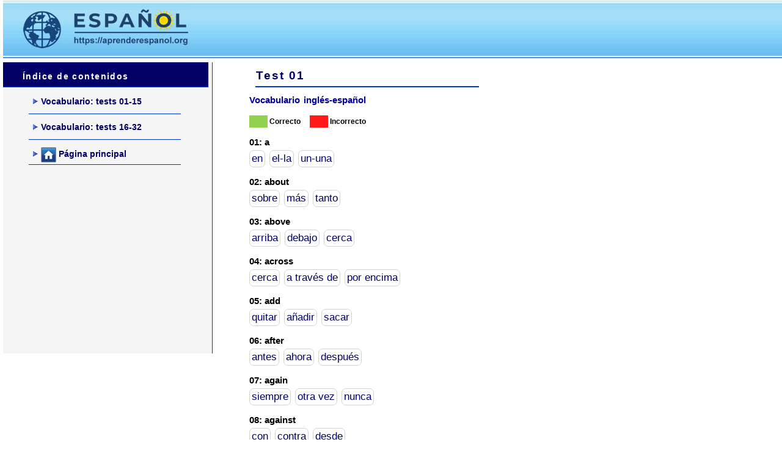

--- FILE ---
content_type: text/html
request_url: https://aprenderespanol.org/ejercicios/vocabulario/tests/vocabulario-01.htm
body_size: 3579
content:
<!doctype html>
<html lang="es">
<head>
<!-- Google tag (gtag.js) --><script async src="https://www.googletagmanager.com/gtag/js?id=G-H16PEN41NP"></script><script> window.dataLayer = window.dataLayer || []; function gtag(){dataLayer.push(arguments);} gtag('js', new Date()); gtag('config', 'G-H16PEN41NP'); </script>
<meta charset="utf-8">
<title>Test de vocabulario - 01</title>
<meta name="Description" content="Test de vocabulario inglés-español - 01. ¿Cuántas palabras sabes en español? Ejercicios de vocabulario en español nivel elemental ele" >
<meta name="Keywords" content="test, vocabulario español, ejercicios" >
<meta name="distribution" content="global" >
<link rel="canonical" href="https://aprenderespanol.org/ejercicios/vocabulario/tests/vocabulario-01.htm" />
<meta name="robots" content="index, follow">
<meta name="viewport" content="width=device-width, initial-scale=1.0, maximum-scale=1.0, user-scalable=no">
<link href="https://aprenderespanol.org/ejercicios/exercicios.css" rel="stylesheet" type="text/css" />
<link rel="shortcut icon" href="https://aprenderespanol.org/imaxes/favicon.ico" type="image/x-icon" />
<style type="text/css"></style>
<style>
/* Add your styles here */
.text-enunciado {
	font-size: 15px;
	font-weight: bold;
	color: #009;
	word-spacing: .1em;
}
.text-green {
	font-weight: bold;
	font-size: 14px;
	color: green;
	margin-bottom: 5px;
}
.text-red {
	font-weight: bold;
	font-size: 14px;
	color: red;
	margin-bottom: 5px;
}
.question {
	font-weight: bold;
	font-size: 15px;
	margin-bottom: 5px;
}
.option {
	font-size: 17px;
	margin-right: 7px;
	cursor: pointer;
	color: #006;
	padding: 3px;
	background-color: #FFF;
	border: 1px solid lightgray;
	border-radius: 7px;
}
.option:hover {
	background-color: #E1F1F9;
}
.correct {
	color: green;
}
.incorrect {
	color: red;
}
.score-button {
	background-color: #9CDDF9;
	border-radius: 7px;
	border: 1px solid #4e6096;
	display: inline-block;
	margin: 30px 7px;
	cursor: pointer;
	color: #006;
	font-family: Arial, Helvetica, sans-serif;
	font-size: 14px;
	padding: 7px 10px;
	letter-spacing: .1em;
	text-decoration: none;
	text-shadow: 0px 1px 0px #283966;
}
.score-button:hover {
	background-color: #fff;
}
.score-button:active {
	position: relative;
	top: 1px;
}
#exercise-container {
	float: left;
	text-align: left;
	padding: 5px 0px 4px 10px;
	width: 99%;
}
</style>
</head>
<body>
<div id="wrapper">
  <div id="head">
    <div id="head-left"><a href="https://aprenderespanol.org/"><img src="https://aprenderespanol.org/imaxes/aprenderespanol.jpg" alt="Ejercicios de español" title="aprenderespanol.org"/></a></div>
    <div id="head-right"> 
      <script async src="https://pagead2.googlesyndication.com/pagead/js/adsbygoogle.js"></script> 
      <!-- aprenderespanol-728x90-top --> 
      <ins class="adsbygoogle"
     style="display:inline-block;width:728px;height:90px"
     data-ad-client="ca-pub-0114706156691227"
     data-ad-slot="1320214787"></ins> 
      <script>
     (adsbygoogle = window.adsbygoogle || []).push({});
</script> 
    </div>
  </div>
  <div id="content">
    <div id="left">
      <div class="side-top"> Índice de contenidos</div>
      <div id="left-side"><a class="sidelink" href="https://aprenderespanol.org/vocabulario/tests-01.html"> <img src="https://aprenderespanol.org/imaxes/arrow-2.gif" width="13" height="10" alt=""/>Vocabulario: tests 01-15</a><a class="sidelink" href="https://aprenderespanol.org/vocabulario/tests-02.html"> <img src="https://aprenderespanol.org/imaxes/arrow-2.gif" width="13" height="10" alt=""/>Vocabulario: tests 16-32</a><a class="sidelink" href="https://aprenderespanol.org"> <img src="https://aprenderespanol.org/imaxes/arrow-2.gif" width="13" height="10" alt=""/><img src="https://aprenderespanol.org/imaxes/home-index.jpg" alt="aprenderespanol.org" width="25" height="25" align="absmiddle"/> Página principal</a></div>
      <div class="sideadd"><script async src="https://pagead2.googlesyndication.com/pagead/js/adsbygoogle.js"></script> 
        <!-- aprender español indice 336x280 --> 
        <ins class="adsbygoogle"
     style="display:block"
     data-ad-client="ca-pub-0114706156691227"
     data-ad-slot="6931905178"
     data-ad-format="auto"></ins> 
        <script>
     (adsbygoogle = window.adsbygoogle || []).push({});
</script></div>
      <div class="sideadd2"></div>
    </div>
    <div id="top-mobil">
      <div class="navigator">
        <ul class="nav">
          <li class="nav_tab"><a href="https://aprenderespanol.org/vocabulario/tests-01.html">
            <p>Vocabulario: tests 01</p>
            </a></li>
          <li class="nav_tab"><a href="https://aprenderespanol.org/vocabulario/tests-02.html">
            <p>Vocabulario: tests 02</p>
            </a></li>
          <li class="nav_tab"><a href="https://aprenderespanol.org">
            <p>Página principal</p>
            </a></li>
        </ul>
      </div>
      <div class="menu-icon">
        <div class="line_one"></div>
        <div class="line_two"></div>
        <div class="line_three"></div>
      </div>
      <p class="menu-text">Menú</p>
    </div>
    <div id="principal-kelly">
      <h1>Test 01<!-- Add a div element with an id attribute --> </h1>
      <div id="exercise-container"><span class="text-enunciado">Vocabulario inglés-español<br>
        <br>
        </span><span class="text-green"><strong><img src="https://aprenderespanol.org/ejercicios/gramatica/imagenes/verde.gif" alt="" width="30" height="20" align="absmiddle"/></strong></span> <strong>Correcto</strong> &nbsp;&nbsp;&nbsp;&nbsp;<strong class="text-red"><img src="https://aprenderespanol.org/ejercicios/gramatica/imagenes/rojo.gif" alt="" width="30" height="20" align="absmiddle"/></strong> <strong>Incorrecto</strong></div>
      
      <!-- Insert your script here --> 
      <script>
       const questions = [
        {
          question: 'a',
          options: ['en', 'el-la', 'un-una'],
          answer: 2,
          correct: 'un-una',
        },
        {
          question: 'about',
          options: ['sobre', 'más', 'tanto'],
          answer: 0,
          correct: 'sobre',
        },
		{
          question: 'above',
          options: ['arriba', 'debajo', 'cerca'],
          answer: 0,
          correct: 'arriba',
        },
		{
          question: 'across',
          options: ['cerca', 'a través de', 'por encima'],
          answer: 1,
          correct: 'a través de',
        },
		{
          question: 'add',
          options: ['quitar', 'añadir', 'sacar'],
          answer: 1,
          correct: 'añadir',
        },
		{
          question: 'after',
          options: ['antes', 'ahora', 'después'],
          answer: 2,
          correct: 'después',
        },
		{
          question: 'again',
          options: ['siempre', 'otra vez', 'nunca'],
          answer: 1,
          correct: 'otra vez',
        },
		{
          question: 'against',
          options: ['con', 'contra', 'desde'],
          answer: 1,
          correct: 'contra',
        },
		{
          question: 'age',
          options: ['año', 'vida', 'edad'],
          answer: 2,
          correct: 'edad',
        },
		{
          question: 'air',
          options: ['ayer', 'aire', 'antes'],
          answer: 1,
          correct: 'aire',
        },
		{
          question: 'all',
          options: ['todo', 'nada', 'muchos'],
          answer: 0,
          correct: 'todo',
        },
		{
          question: 'also',
          options: ['también', 'pero', 'jamás'],
          answer: 0,
          correct: 'también',
        },
		{
          question: 'always',
          options: ['nunca', 'a veces', 'siempre'],
          answer: 2,
          correct: 'siempre',
        },
		{
          question: 'and',
          options: ['y', 'ni', 'que'],
          answer: 0,
          correct: 'y',
        },
		{
          question: 'angry',
          options: ['hambriento', 'malo', 'enfadado'],
          answer: 2,
          correct: 'enfadado',
        },
		{
          question: 'answer',
          options: ['pregunta', 'respuesta', 'examen'],
          answer: 1,
          correct: 'respuesta',
        },
		{
          question: 'any',
          options: ['uno', 'cualquier', 'no'],
          answer: 1,
          correct: 'cualquier',
        },
		{
          question: 'ant',
          options: ['rana', 'abeja', 'hormiga'],
          answer: 2,
          correct: 'hormiga',
        },
		{
          question: 'apple',
          options: ['manzana', 'piña', 'pera'],
          answer: 0,
          correct: 'manzana',
        },
        {
          question: 'April',
          options: ['abrir', 'abril', 'abrigo'],
          answer: 1,
          correct: 'abril',
        }
      ];

      let correctAnswers = 0;
      let incorrectAnswers = 0;

      // Get a reference to the div element
      const exerciseContainer = document.getElementById('exercise-container');

   questions.forEach((q, i) => {
  // Add leading zeros to the question number
  const questionNumber = (i + 1).toString().padStart(2, '0');
  const questionElement = document.createElement('div');
  questionElement.innerHTML = `<p class="question">${questionNumber}: ${
    q.question
  }</p>`;

  // Add an array to keep track of whether the user has already clicked on an option or not
  let isClicked = new Array(q.options.length).fill(false);

  q.options.forEach((option, j) => {
    const optionElement = document.createElement('button');
    optionElement.innerHTML = option;
    optionElement.className = 'option';
    optionElement.addEventListener('click', () => {
      // Only update the score if the user has not already clicked on the option
      if (!isClicked[j]) {
        if (j === q.answer) {
          optionElement.style.fontWeight = 'bold';
          optionElement.style.backgroundColor = 'lightgreen';
          optionElement.innerHTML = q.correct;
          const correctElement = document.createElement('span');
          questionElement.appendChild(correctElement);
          correctAnswers++;
        } else {
          optionElement.style.backgroundColor = 'red';
          const incorrectElement = document.createElement('span');
          questionElement.appendChild(incorrectElement);
          incorrectAnswers++;
        }
        // Set isClicked[j] to true after the user clicks on the option
        isClicked[j] = true;
      }
    });
    questionElement.appendChild(optionElement);
  });

  // Append the question element to the div element
  exerciseContainer.appendChild(questionElement);
});

function showScore() {
  const totalQuestions = questions.length;
  let score = correctAnswers - incorrectAnswers;
  let percentage = Math.round((score / totalQuestions) * 100);
  if (percentage < 0) {
    percentage = 0;
  }
  scoreButton.innerHTML = `aciertos: ${percentage}%`;
}

const scoreButton = document.createElement('button');
scoreButton.innerHTML = 'puntuación';
scoreButton.className = 'score-button';
scoreButton.addEventListener('click', showScore);
// Append the score button to the div element
exerciseContainer.appendChild(scoreButton);

// Add a navigation button
const navButton = document.createElement('button');
navButton.innerHTML = 'test 02 ->';
navButton.className = 'button-kelly';
navButton.addEventListener('click', () => {
  // Add your navigation code here
  window.location.href =
    'https://aprenderespanol.org/ejercicios/vocabulario/tests/vocabulario-02';
});
exerciseContainer.appendChild(navButton);

    </script>
      <p>&nbsp;</p>
    </div>
    <div id="right"><script async src="https://pagead2.googlesyndication.com/pagead/js/adsbygoogle.js"></script> 
      <!-- aprenderespanol 300x600 indice --> 
      <ins class="adsbygoogle"
     style="display:inline-block;width:300px;height:600px"
     data-ad-client="ca-pub-0114706156691227"
     data-ad-slot="3036809002"></ins> 
      <script>
     (adsbygoogle = window.adsbygoogle || []).push({});
</script></div>
  </div>
  <div id="bottom"><script async src="https://pagead2.googlesyndication.com/pagead/js/adsbygoogle.js?client=ca-pub-0114706156691227"
     crossorigin="anonymous"></script>
<!-- aprenderespanol-fondo -->
<ins class="adsbygoogle"
     style="display:block"
     data-ad-client="ca-pub-0114706156691227"
     data-ad-slot="5435323886"
     data-ad-format="auto"
     data-full-width-responsive="true"></ins>
<script>
     (adsbygoogle = window.adsbygoogle || []).push({});
</script></div>
  <div id="bottom-mobil"><script async src="https://pagead2.googlesyndication.com/pagead/js/adsbygoogle.js?client=ca-pub-0114706156691227"
     crossorigin="anonymous"></script>
<!-- aprenderespanol-mobil-adaptable -->
<ins class="adsbygoogle"
     style="display:block"
     data-ad-client="ca-pub-0114706156691227"
     data-ad-slot="7405315592"
     data-ad-format="auto"
     data-full-width-responsive="true"></ins>
<script>
     (adsbygoogle = window.adsbygoogle || []).push({});
</script></div>
  
  <div id="foot6">
    <div class="foot6c"><a href="https://aprenderespanol.org/" class="text-foot">&nbsp;Índice</a></div>
    <div class="foot6c"> <a href="https://aprenderespanol.org/mensaje/contacto.php" class="text-foot">Contacto</a></div>
    <div class="foot6e"><a href="https://aprenderespanol.org/politica-privacidad.html" class="text-foot">Privacidad</a></div>
  </div>
</div>
<p> 
  
  <!---Non async para que cargue en mobil--> 
  <script src="https://code.jquery.com/jquery-1.10.1.min.js"></script> 
  <script src="https://aprenderespanol.org/menuindex.js"></script> 
</p>
</body>
</html>


--- FILE ---
content_type: text/html; charset=utf-8
request_url: https://www.google.com/recaptcha/api2/aframe
body_size: 269
content:
<!DOCTYPE HTML><html><head><meta http-equiv="content-type" content="text/html; charset=UTF-8"></head><body><script nonce="DaiKB3ThzGUTtQC-Pyq56w">/** Anti-fraud and anti-abuse applications only. See google.com/recaptcha */ try{var clients={'sodar':'https://pagead2.googlesyndication.com/pagead/sodar?'};window.addEventListener("message",function(a){try{if(a.source===window.parent){var b=JSON.parse(a.data);var c=clients[b['id']];if(c){var d=document.createElement('img');d.src=c+b['params']+'&rc='+(localStorage.getItem("rc::a")?sessionStorage.getItem("rc::b"):"");window.document.body.appendChild(d);sessionStorage.setItem("rc::e",parseInt(sessionStorage.getItem("rc::e")||0)+1);localStorage.setItem("rc::h",'1769147964830');}}}catch(b){}});window.parent.postMessage("_grecaptcha_ready", "*");}catch(b){}</script></body></html>

--- FILE ---
content_type: text/css
request_url: https://aprenderespanol.org/ejercicios/exercicios.css
body_size: 2720
content:
@charset "utf-8";
body {
	background-color: #FFF;
	font-family: Verdana, Arial, Helvetica, sans-serif;
	font-size: 12px;
	margin: 0 auto;
	text-align: center;
	padding: 0;
}
#wrapper {
	margin: 0 auto;
	text-align: center;
	overflow: hidden;
}
#head {
	float: left;
	width: 100%;
	margin: 1px 5px 0px 5px;
	background-color: #F5F5F5;
	background-image: url(https://aprenderespanol.org/imaxes/fondo-imaxe.gif);
	border-bottom: 1px solid #0036cc;
}
#head-left {
	float: left;
	width: 340px;
	padding-top: 7px;
	text-align: center;
}
#head-right {
	float: left;
	text-align: left;
	width: 730px;
}
#head-right2 {
	float: left;
	width: 375px;
	margin-top: -18px;
}
#head-right3 {
	float: left;
	width: 400px;
	text-align: center;
	padding: 10px 3px 0px 5px;
}
#subhead {
	float: left;
	width: 97%;
	text-align: left;
	padding-left: 20px;
	height: 32px;
	margin-left: 5px;
	padding-top: 5px;
	margin-bottom: 1px;
}
#subhead1 {
	float: left;
	width: 150px;
	height: 30px;
	text-align: left;
}
#subhead2 {
	float: left;
	width: 77%;
	text-align: left;
}
#content {
	float: left;
	margin: 5px 3px 2px 5px;
	background-color: #fff;
	width: 100%;
}
/* Para que o contido despois de content ocupe todo o ancho */
.content:after {
	content: " ";
	display: block;
	width: 100%;
	clear: both;
}
#left {
	width: 342px;
	float: left;
	margin-top: 2px;
	background-color: #F5F5F5;
	border-right: 1px solid #0036cc;
}
.side-top {
	font-family: Verdana, Arial, Helvetica, sans-serif;
	color: #fff;
	background-color: #000066;
	display: block;
	text-align: left;
	padding: 9px 4px 3px 32px;
	width: 300px;
	font-size: 1.2em;
	font-weight: 700;
	line-height: 2em;
	border-width: 2px;
	letter-spacing: .1em;
	border-bottom: 1px solid #0036cc;
}
.sidelink {
	cursor: pointer;
	display: block;
	text-align: left;
	margin-top: 3px;
	padding-top: 3px;
	width: 235px;
	height: 21px;
	font-size: 1.2em;
	font-weight: 700;
	margin: 5px 0 0 2px;
	padding: .5em;
	border-width: 1px;
	border-bottom-style: solid;
	border-color: #0036cc;
}
.sidelink:hover {
	background-color: #9CDDF9;
	text-decoration: none;
	color: #0036cc;
	border-radius: 7px;
}
.side-text {
	float: left;
	text-align: left;
	padding: 5px 0px 0px 27px;
	width: 310px;
}
.sideadd {
	float: left;
	text-align: center;
	padding-top: 15px;
	width: 338px;
}
.sideadd2 {
	float: left;
	text-align: center;
	padding-top: 10px;
	width: 338px;
}
#left-side {
	float: left;
	width: 288px;
	text-align: left;
	padding: 3px 0 4px 40px;
}
#left-side-b {
	float: left;
	width: 288px;
	text-align: left;
	padding: 3px 0 4px 40px;
}
#right-side2 {
	float: left;
	width: 288px;
	text-align: left;
	background-color: #FFF;
	padding: 3px 0 4px 10px;
}
.side-bottom-left {
	float: left;
	background-color: #0036cc;
	text-align: left;
	color: #fff;
	padding: 7px 5px 5px 5px;
	margin: 10px 0px 7px 5px;
	width: 319px;
	font-size: 1.1em;
	font-weight: 700;
	line-height: 1.1em;
}
.left-podcast {
	float: left;
	width: 313px;
	text-align: left;
	padding: 5px 0 5px 25px;
}
#principal {
	float: left;
	text-align: left;
	padding: 5px 0px 4px 25px;
	width: 35%;
}
#principal-kelly {
	float: left;
	text-align: left;
	padding: 5px 0px 4px 50px;
	width: 400px;
}


@media only screen and (max-width: 550px) {
#principal-kelly {
	padding: 5px 0px 4px 5px;
	width: 360px;
}
}

.text-kelly-top {
	font-size: 22px;
	color: #009;
	line-height: 21px;
	word-spacing: .1em;
}
.text-kelly-top-p {
	font-size: 18px;
	color: #009;
	line-height: 21px;
	word-spacing: .1em;
}
.text-kelly-bottom {
	font-size: 18px;
	color: #009;
	line-height: 21px;
	word-spacing: .1em;
}
#right {
	float: right;
	width: 340px;
	margin-top: 2px;
	margin-right: 10px;
	text-align: left;
}
.sideaddright {
	float: left;
	margin-top: 15px;
	text-align: center;
	padding-top: 3px;
	width: 300px;
}
.img-responsive {
	width: 100%;
	height: auto;
}
.titles {
	font-family: Verdana, Arial, Helvetica, sans-serif;
	font-size: 1.17em;
	color: #000066;
	font-weight: 700;
	letter-spacing: .1em;
}
.small-text {
	font-family: Verdana, Arial, Helvetica, sans-serif;
	font-size: 1em;
	color: #000066;
	font-weight: 700;
	letter-spacing: .1em;
}
.text-pe {
	font-family: Verdana, Arial, Helvetica, sans-serif;
	font-size: 1.1em;
	color: #000066;
	font-weight: 700;
	margin-left: 35px;
	letter-spacing: .1em;
}
.text-index {
	font-family: Verdana, Arial, Helvetica, sans-serif;
	font-size: 0.9em;
	color: #000066;
	font-weight: 700;
	letter-spacing: .1em;
}
.text-foot {
	font-family: Verdana, Arial, Helvetica, sans-serif;
	font-size: 12px;
	color: #000066;
	font-weight: 700;
	letter-spacing: .1em;
}
.texts {
	font-family: Verdana, Arial, Helvetica, sans-serif;
	font-size: 1.2em;
	padding-left: 7px;
	text-align: left;
	color: #009;
	line-height: 1.6em;
}
.subtext {
	font-family: Verdana, Arial, Helvetica, sans-serif;
	text-align: left;
	font-size: 13px;
	color: #000066;
	letter-spacing: .1em;
}
.advice {
	font-family: Verdana, Arial, Helvetica, sans-serif;
	font-size: 1em;
	padding-left: 7px;
	text-align: left;
	color: #FF0004;
}
.text-area {
	font-size: 18px;
	color: #009;
	line-height: 21px;
	word-spacing: .1em;
}
.test-resp {
	font-size: 16px;
	color: #009;
	line-height: 21px;
	word-spacing: .1em;
}
.contenido-texto {
	float: left;
	padding-left: 15px;
	padding-top: 1px;
	margin-left: 7px;
	padding-bottom: 7px;
	margin-bottom: 10px;
	padding-right: 7px;
	font-size: 17px;
	border: thin solid;
	border-radius: 2px;
	border-color: #060;
	width: 97%;
	text-align: left;
	color: #003;
}
.contenido-texto-p {
	float: left;
	padding-left: 15px;
	padding-top: 1px;
	margin-left: 7px;
	margin-right: 7px;
	padding-bottom: 7px;
	margin-bottom: 10px;
	padding-right: 17px;
	font-family: Arial, Verdana, sans-serif;
	font-size: 15px;
	border: thin solid;
	border-radius: 2px;
	border-color: #060;
	width: 97%;
	text-align: left;
	color: #003;
}
h1 {
	font-family: Verdana, Arial, Helvetica, sans-serif;
	font-size: 1.6em;
	color: #000066;
	letter-spacing: .1em;
	font-weight: 700;
	display: block;
	text-align: left;
	width: 90%;
	height: 16px;
	line-height: 1.3em;
	padding: 0px 5px 13px 1px;
	margin: 7px 5px 7px 20px;
	border-width: 2px;
	border-bottom-style: solid;
	border-color: #0036cc;
}
h2 {
	font-family: Verdana, Arial, Helvetica, sans-serif;
	font-size: 1.2em;
	color: #000066;
	letter-spacing: .1em;
	font-weight: 700;
	text-align: left;
	font-style: italic;
	width: 90%;
	height: 10px;
	line-height: .8em;
	padding: 5px 5px 12px 1px;
	margin: 5px 5px 10px 20px;
}
h3 {
	font-family: Verdana, Arial, Helvetica, sans-serif;
	font-size: 1.27em;
	color: #000066;
	font-weight: 700;
	text-align: left;
	font-style: italic;
	margin: 10px 5px 7px 20px;
}
.top-text {
	font-family: Verdana, Arial, Helvetica, sans-serif;
	color: #000066;
	font-size: 2em;
	font-weight: 700;
	margin-top: 13px;
}
.top-subtext {
	font-family: Verdana, Arial, Helvetica, sans-serif;
	font-size: 1.1em;
	color: #000066;
	font-weight: 700;
	padding-left: 3px;
	margin-top: 7px;
}
.sensitive-ads {
	font-family: Verdana, Arial, Helvetica, sans-serif;
	color: #000066;
	font-size: 1em;
	padding-left: 3px;
	line-height: 27px;
}
.destacados {
	text-align: left;
	font-weight: 700;
	font-size: 13px;
	color: #FFF;
	width: 250px;
	background-color: #36C;
	letter-spacing: .1em;
	margin-left: 15px;
	margin-top: 10px;
	margin-bottom: 5px;
	border: 1px solid;
	border-radius: 5px;
	padding: 3px 1px 3px 5px;
}
.play-again {
	font-family: Verdana, Arial, Helvetica, sans-serif;
	text-align: right;
	padding-right: 75px;
	padding-bottom: 5px;
	font-size: 15px;
	color: #000066;
	letter-spacing: .5em;
}
.button-choice {
	cursor: pointer;
	text-align: center;
	padding-bottom: 3px;
	width: 280px;
	font-size: 17px;
	color: #009;
	line-height: 25px;
	margin: 5px 0 15px 2px;
	padding: .2em;
	border-radius: 10px;
	border-width: 1px;
	border-bottom-style: solid;
	border-color: #0036cc;
}
.button-choice:hover {
	background-color: #9CDDF9;
	text-decoration: none;
	color: #0036cc;
	border-radius: 7px;
}
.button-choice-text {
	cursor: pointer;
	text-align: left;
	padding-bottom: 3px;
	width: 300px;
	font-size: 17px;
	color: #009;
	line-height: 25px;
	margin: 5px 0 15px 2px;
	padding: .2em;
	border-width: 1px;
	border-bottom-style: solid;
	border-color: #0036cc;
}
.button-choice-text:hover {
	background-color: #9CDDF9;
	text-decoration: none;
	color: #0036cc;
	border-radius: 7px;
}
.button-choice:focus {
	background-color: #F3FC5D;
}
.button-kelly {
	background-color: #9CDDF9;
	border-radius: 7px;
	border: 1px solid #4e6096;
	display: inline-block;
	cursor: pointer;
	color: #006;
	font-family: Arial, Helvetica, sans-serif;
	font-size: 14px;
	padding: 7px 10px;
	letter-spacing: .1em;
	text-decoration: none;
	text-shadow: 0px 1px 0px #283966;
}
.button-kelly:hover {
	background-color: #fff;
}
.button-kelly:active {
	position: relative;
	top: 1px;
}
ul li {
	list-style-type: none;
	list-style-image: url(images/img1.gif);
}
li {
	font-size: 1.4em;
	line-height: 1.8em;
	margin: 0 0 0 .7em;
	padding: .5em;
}
ul ol {
	margin: 0 0 0 5em;
	padding-left: 1.8em;
	color: #000066;
}
a:link, a:visited {
	text-decoration: none;
	color: #000066;
}
a:hover, a:active {
	text-decoration: underline;
}
#bottom {
	float: left;
	width: 100%;
	background-color: #fff;
	margin: 0px 5px 5px 6px;
	padding: 5px 1px 5px 0px;
	text-align: center;
}
#bottom-2 {
	float: left;
	width: 100%;
	background-color: #fff;
	margin: 0px 5px 5px 6px;
	padding: 5px 1px 5px 0px;
	text-align: center;
}
#top-mobil {
	float: left;
	width: 318px;
	background-color: #fff;
	margin: 5px 0px 5px 6px;
	padding: 5px 0px 5px 0px;
	text-align: center;
}
#bottom-mobil {
	float: left;
	width: 99%;
	background-color: #fff;
	margin: 25px 0px 5px 6px;
	padding: 5px 0px 5px 0px;
	text-align: center;
}
#landscape-mode {
	float: left;
	width: 99%;
	background-color: #A4F7B5;
	margin: 0px 5px 5px 6px;
	padding: 5px 1px 5px 0px;
	text-align: center;
}
#bottom-last {
	float: left;
	width: 99%;
	background-color: #F5F5F5;
	padding: 0px 1px 5px 0px;
	text-align: center;
}
#foot6 {
	float: left;
	margin-left: 20px;
	padding-bottom: 20px;
	width: 98%;
	padding-top: 4px;
	text-align: center;
	background-color: #C0DFF0;
	color: #036;
}
.foot6a2 {
	float: left;
	width: 375px;
	padding-top: 7px;
	margin-left: 30%;
	text-align: center;
}
.foot6b {
	float: left;
	width: 450px;
	padding-top: 7px;
	margin-left: 25px;
	text-align: center;
}
.foot6c {
	float: left;
	width: 85px;
	padding-top: 10px;
	height: 26px;
	text-align: center;
}
.foot6d {
	float: left;
	width: 85px;
	padding-top: 10px;
	height: 26px;
	text-align: left;
	;
}
.foot6e {
	float: left;
	width: 110px;
	padding-top: 10px;
	height: 26px;
	text-align: center;
}
.navigator {
	width: 293px;
	height: auto;
	position: absolute;
	top: 85px;
	left: -300px;
	margin-left: 7px;
	background-color: #0036cc;
	float: left;
	z-index: 1000;
	transition-timing-function: ease;
}
.nav {
	width: 260px;
	height: auto;
	display: block;
	margin: 0;
	padding: 50px 0 0 0;
}
.nav_tab {
	width: 265px;
	height: 1.7em;
	display: block;
	font-size: 18px;
	padding-bottom: 15px;
	text-align: left;
}
.nav_tab a {
	text-decoration: none;
}
.nav_tab a p {
	color: rgba(255,255,255,0.65);
	margin: 0 auto;
	padding: 0;
	vertical-align: middle;
	font-size: 0.9em;
	line-height: 2.5em;
	width: 80%;
	border-bottom: 1px solid rgba(255,255,255,0.65);
	transition: all ease 0.35s;
}
.nav_tab:hover p {
	width: 220px;
	border-bottom: 2px solid #fff;
	color: #fff;
	transition: all ease 0.35s;
}
.nav_tab:hover {
	transition: ease 0.35s;
}
.menu-icon {
	width: 130px;
	height: 25px;
	position: absolute;
	top: 80px;
	left: 0px;
	margin: 10px;
	padding: 10px;
	z-index: 1002;
	background: linear-gradient(90deg, #00bcd4 46.3%, rgba(0,0,0,0) 35%, rgba(0,0,0,0) 100%);
}
.menu-text {
	color: #fff;
	width: 150px;
	height: 21px;
	font-size: 20px;
	display: block;
	position: absolute;
	top: 80px;
	left: 0px;
	padding: 10px 10px 14px;
	margin: 10px;
	z-index: 1001;
	transition: ease 0.35s;
	background-color: #0036cc;
	text-indent: 69px;
}
.menu-icon div {
	width: 40px;
	height: 4px;
	background: #fff;
	margin: 5px;
	transition: 0.35s ease-in-out;
	border-radius: 3px;
}
.on .line_one {
	transform: rotate(45deg) translate(7px, 7px);
}
.on .line_two {
	opacity: 0;
}
.on .line_three {
	transform: rotate(-45deg) translate(7px, -7px);
}

/* para que non apareza a div right en resolucions de menos de 1024 porque reduce moito o contido central */

@media all and (max-width:1150px) {
#head-right3, #right, #bottom-last {
	display: none;
}
.foot6a2 {
	padding-left: 30px;
	margin-left: 7%;
	width: 300px;
}
.foot6c {
	width: 87px;
}
}

/*css para  mobil */
@media all and (max-width:740px) {
#head-right, #head-right2, #left, #subhead, .sideadd, .sideadd2, #right-side2, #bottom {
	display: none;
}
#head, #head-left, #content {
	width: 99%;
}
.foot6b {
	width: 250px;
	float: left;
}
h1 {
	padding-top: 25px;
}
.sidelink {
	margin-top: 3px;
	width: 240px;
	height: 25px;
	font-size: 1.3em;
	line-height: 1.5em;
	margin: 5px 0px 7px 2px;
	padding: .6em;
}
.contenido-texto-p, .contenido-texto {
	width: 90%;
}
#left-side {
	width: 315px;
	padding: 3px 1px 4px 10px;
}
.side-bottom-left {
	width: 315px;
	padding: 3px 0 4px 7px;
}
.left-podcast {
	width: 318px;
	padding: 3px 0 4px 8px;
}
#principal {
	padding: 40px 0px 4px 5px;
	width: 99%;
}
.foot6c {
	width: 87px;
}
}

@media only screen and (max-width: 375px) {
.img-responsive {
	width: 300px;
}
}

@media all and (min-width: 740px) {
#bottom-mobil, #landscape-mode, #top-mobil {
	display: none;
}
}
